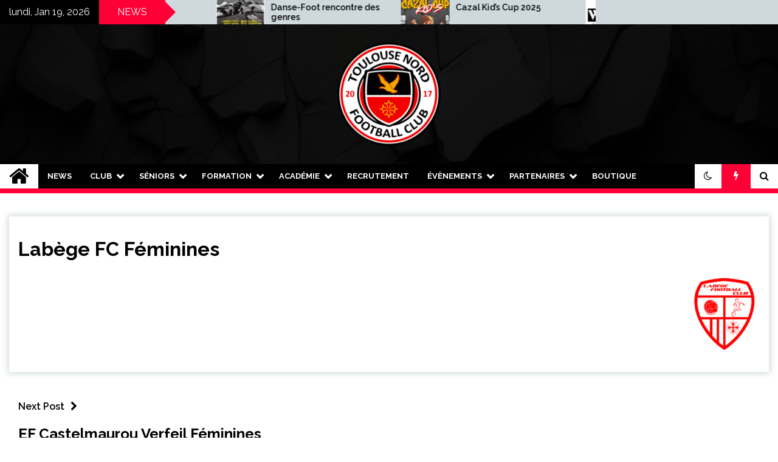

--- FILE ---
content_type: text/html; charset=UTF-8
request_url: https://www.toulousenordfc.com/index.php/team/labege-fc-feminines/
body_size: 14641
content:
<!doctype html>
<html lang="fr-FR">
<head>
	<meta charset="UTF-8">
	<meta name="viewport" content="width=device-width, initial-scale=1">
	<link rel="profile" href="https://gmpg.org/xfn/11">

	<title>Labège FC Féminines &#8211; Toulouse Nord FC</title>
        <style type="text/css">
                    .twp-site-branding .twp-logo,
            .twp-site-branding.twp-overlay .twp-logo,
            .twp-site-branding .twp-logo a,
            .twp-site-branding .twp-logo a:visited
            .twp-site-branding.twp-overlay .twp-logo a,
            .twp-site-branding.twp-overlay .twp-logo a:visited{
                color: #ffffff;
            }
                </style>
<meta name='robots' content='max-image-preview:large' />
<link rel='dns-prefetch' href='//fonts.googleapis.com' />
<link rel='dns-prefetch' href='//s.w.org' />
<link rel="alternate" type="application/rss+xml" title="Toulouse Nord FC &raquo; Flux" href="https://www.toulousenordfc.com/index.php/feed/" />
<link rel="alternate" type="application/rss+xml" title="Toulouse Nord FC &raquo; Flux des commentaires" href="https://www.toulousenordfc.com/index.php/comments/feed/" />
		<script type="text/javascript">
			window._wpemojiSettings = {"baseUrl":"https:\/\/s.w.org\/images\/core\/emoji\/13.0.1\/72x72\/","ext":".png","svgUrl":"https:\/\/s.w.org\/images\/core\/emoji\/13.0.1\/svg\/","svgExt":".svg","source":{"wpemoji":"https:\/\/www.toulousenordfc.com\/wp-includes\/js\/wp-emoji.js?ver=5.7.14","twemoji":"https:\/\/www.toulousenordfc.com\/wp-includes\/js\/twemoji.js?ver=5.7.14"}};
			/**
 * @output wp-includes/js/wp-emoji-loader.js
 */

( function( window, document, settings ) {
	var src, ready, ii, tests;

	// Create a canvas element for testing native browser support of emoji.
	var canvas = document.createElement( 'canvas' );
	var context = canvas.getContext && canvas.getContext( '2d' );

	/**
	 * Checks if two sets of Emoji characters render the same visually.
	 *
	 * @since 4.9.0
	 *
	 * @private
	 *
	 * @param {number[]} set1 Set of Emoji character codes.
	 * @param {number[]} set2 Set of Emoji character codes.
	 *
	 * @return {boolean} True if the two sets render the same.
	 */
	function emojiSetsRenderIdentically( set1, set2 ) {
		var stringFromCharCode = String.fromCharCode;

		// Cleanup from previous test.
		context.clearRect( 0, 0, canvas.width, canvas.height );
		context.fillText( stringFromCharCode.apply( this, set1 ), 0, 0 );
		var rendered1 = canvas.toDataURL();

		// Cleanup from previous test.
		context.clearRect( 0, 0, canvas.width, canvas.height );
		context.fillText( stringFromCharCode.apply( this, set2 ), 0, 0 );
		var rendered2 = canvas.toDataURL();

		return rendered1 === rendered2;
	}

	/**
	 * Detects if the browser supports rendering emoji or flag emoji.
	 *
	 * Flag emoji are a single glyph made of two characters, so some browsers
	 * (notably, Firefox OS X) don't support them.
	 *
	 * @since 4.2.0
	 *
	 * @private
	 *
	 * @param {string} type Whether to test for support of "flag" or "emoji".
	 *
	 * @return {boolean} True if the browser can render emoji, false if it cannot.
	 */
	function browserSupportsEmoji( type ) {
		var isIdentical;

		if ( ! context || ! context.fillText ) {
			return false;
		}

		/*
		 * Chrome on OS X added native emoji rendering in M41. Unfortunately,
		 * it doesn't work when the font is bolder than 500 weight. So, we
		 * check for bold rendering support to avoid invisible emoji in Chrome.
		 */
		context.textBaseline = 'top';
		context.font = '600 32px Arial';

		switch ( type ) {
			case 'flag':
				/*
				 * Test for Transgender flag compatibility. This flag is shortlisted for the Emoji 13 spec,
				 * but has landed in Twemoji early, so we can add support for it, too.
				 *
				 * To test for support, we try to render it, and compare the rendering to how it would look if
				 * the browser doesn't render it correctly (white flag emoji + transgender symbol).
				 */
				isIdentical = emojiSetsRenderIdentically(
					[ 0x1F3F3, 0xFE0F, 0x200D, 0x26A7, 0xFE0F ],
					[ 0x1F3F3, 0xFE0F, 0x200B, 0x26A7, 0xFE0F ]
				);

				if ( isIdentical ) {
					return false;
				}

				/*
				 * Test for UN flag compatibility. This is the least supported of the letter locale flags,
				 * so gives us an easy test for full support.
				 *
				 * To test for support, we try to render it, and compare the rendering to how it would look if
				 * the browser doesn't render it correctly ([U] + [N]).
				 */
				isIdentical = emojiSetsRenderIdentically(
					[ 0xD83C, 0xDDFA, 0xD83C, 0xDDF3 ],
					[ 0xD83C, 0xDDFA, 0x200B, 0xD83C, 0xDDF3 ]
				);

				if ( isIdentical ) {
					return false;
				}

				/*
				 * Test for English flag compatibility. England is a country in the United Kingdom, it
				 * does not have a two letter locale code but rather an five letter sub-division code.
				 *
				 * To test for support, we try to render it, and compare the rendering to how it would look if
				 * the browser doesn't render it correctly (black flag emoji + [G] + [B] + [E] + [N] + [G]).
				 */
				isIdentical = emojiSetsRenderIdentically(
					[ 0xD83C, 0xDFF4, 0xDB40, 0xDC67, 0xDB40, 0xDC62, 0xDB40, 0xDC65, 0xDB40, 0xDC6E, 0xDB40, 0xDC67, 0xDB40, 0xDC7F ],
					[ 0xD83C, 0xDFF4, 0x200B, 0xDB40, 0xDC67, 0x200B, 0xDB40, 0xDC62, 0x200B, 0xDB40, 0xDC65, 0x200B, 0xDB40, 0xDC6E, 0x200B, 0xDB40, 0xDC67, 0x200B, 0xDB40, 0xDC7F ]
				);

				return ! isIdentical;
			case 'emoji':
				/*
				 * So easy, even a baby could do it!
				 *
				 *  To test for Emoji 13 support, try to render a new emoji: Man Feeding Baby.
				 *
				 * The Man Feeding Baby emoji is a ZWJ sequence combining 👨 Man, a Zero Width Joiner and 🍼 Baby Bottle.
				 *
				 * 0xD83D, 0xDC68 == Man emoji.
				 * 0x200D == Zero-Width Joiner (ZWJ) that links the two code points for the new emoji or
				 * 0x200B == Zero-Width Space (ZWS) that is rendered for clients not supporting the new emoji.
				 * 0xD83C, 0xDF7C == Baby Bottle.
				 *
				 * When updating this test for future Emoji releases, ensure that individual emoji that make up the
				 * sequence come from older emoji standards.
				 */
				isIdentical = emojiSetsRenderIdentically(
					[0xD83D, 0xDC68, 0x200D, 0xD83C, 0xDF7C],
					[0xD83D, 0xDC68, 0x200B, 0xD83C, 0xDF7C]
				);

				return ! isIdentical;
		}

		return false;
	}

	/**
	 * Adds a script to the head of the document.
	 *
	 * @ignore
	 *
	 * @since 4.2.0
	 *
	 * @param {Object} src The url where the script is located.
	 * @return {void}
	 */
	function addScript( src ) {
		var script = document.createElement( 'script' );

		script.src = src;
		script.defer = script.type = 'text/javascript';
		document.getElementsByTagName( 'head' )[0].appendChild( script );
	}

	tests = Array( 'flag', 'emoji' );

	settings.supports = {
		everything: true,
		everythingExceptFlag: true
	};

	/*
	 * Tests the browser support for flag emojis and other emojis, and adjusts the
	 * support settings accordingly.
	 */
	for( ii = 0; ii < tests.length; ii++ ) {
		settings.supports[ tests[ ii ] ] = browserSupportsEmoji( tests[ ii ] );

		settings.supports.everything = settings.supports.everything && settings.supports[ tests[ ii ] ];

		if ( 'flag' !== tests[ ii ] ) {
			settings.supports.everythingExceptFlag = settings.supports.everythingExceptFlag && settings.supports[ tests[ ii ] ];
		}
	}

	settings.supports.everythingExceptFlag = settings.supports.everythingExceptFlag && ! settings.supports.flag;

	// Sets DOMReady to false and assigns a ready function to settings.
	settings.DOMReady = false;
	settings.readyCallback = function() {
		settings.DOMReady = true;
	};

	// When the browser can not render everything we need to load a polyfill.
	if ( ! settings.supports.everything ) {
		ready = function() {
			settings.readyCallback();
		};

		/*
		 * Cross-browser version of adding a dom ready event.
		 */
		if ( document.addEventListener ) {
			document.addEventListener( 'DOMContentLoaded', ready, false );
			window.addEventListener( 'load', ready, false );
		} else {
			window.attachEvent( 'onload', ready );
			document.attachEvent( 'onreadystatechange', function() {
				if ( 'complete' === document.readyState ) {
					settings.readyCallback();
				}
			} );
		}

		src = settings.source || {};

		if ( src.concatemoji ) {
			addScript( src.concatemoji );
		} else if ( src.wpemoji && src.twemoji ) {
			addScript( src.twemoji );
			addScript( src.wpemoji );
		}
	}

} )( window, document, window._wpemojiSettings );
		</script>
		<style type="text/css">
img.wp-smiley,
img.emoji {
	display: inline !important;
	border: none !important;
	box-shadow: none !important;
	height: 1em !important;
	width: 1em !important;
	margin: 0 .07em !important;
	vertical-align: -0.1em !important;
	background: none !important;
	padding: 0 !important;
}
</style>
	<link rel='stylesheet' id='sb_instagram_styles-css'  href='https://www.toulousenordfc.com/wp-content/plugins/instagram-feed/css/sbi-styles.min.css?ver=2.5.4' type='text/css' media='all' />
<link rel='stylesheet' id='tp_twitter_plugin_css-css'  href='https://www.toulousenordfc.com/wp-content/plugins/recent-tweets-widget/tp_twitter_plugin.css?ver=1.0' type='text/css' media='screen' />
<link rel='stylesheet' id='dashicons-css'  href='https://www.toulousenordfc.com/wp-includes/css/dashicons.css?ver=5.7.14' type='text/css' media='all' />
<link rel='stylesheet' id='sportspress-general-css'  href='//www.toulousenordfc.com/wp-content/plugins/sportspress-pro/includes/sportspress/assets/css/sportspress.css?ver=2.4.2' type='text/css' media='all' />
<link rel='stylesheet' id='sportspress-icons-css'  href='//www.toulousenordfc.com/wp-content/plugins/sportspress-pro/includes/sportspress/assets/css/icons.css?ver=2.2' type='text/css' media='all' />
<link rel='stylesheet' id='sportspress-league-menu-css'  href='//www.toulousenordfc.com/wp-content/plugins/sportspress-pro/includes/sportspress-league-menu/css/sportspress-league-menu.css?ver=2.1.2' type='text/css' media='all' />
<link rel='stylesheet' id='sportspress-event-statistics-css'  href='//www.toulousenordfc.com/wp-content/plugins/sportspress-pro/includes/sportspress-match-stats/css/sportspress-match-stats.css?ver=2.2' type='text/css' media='all' />
<link rel='stylesheet' id='sportspress-scoreboard-css'  href='//www.toulousenordfc.com/wp-content/plugins/sportspress-pro/includes/sportspress-scoreboard/css/sportspress-scoreboard.css?ver=2.2.4' type='text/css' media='all' />
<link rel='stylesheet' id='sportspress-scoreboard-ltr-css'  href='//www.toulousenordfc.com/wp-content/plugins/sportspress-pro/includes/sportspress-scoreboard/css/sportspress-scoreboard-ltr.css?ver=2.2.4' type='text/css' media='all' />
<link rel='stylesheet' id='sportspress-sponsors-css'  href='//www.toulousenordfc.com/wp-content/plugins/sportspress-pro/includes/sportspress-sponsors/css/sportspress-sponsors.css?ver=2.3' type='text/css' media='all' />
<link rel='stylesheet' id='sportspress-timelines-css'  href='//www.toulousenordfc.com/wp-content/plugins/sportspress-pro/includes/sportspress-timelines/css/sportspress-timelines.css?ver=2.2' type='text/css' media='all' />
<link rel='stylesheet' id='sportspress-tournaments-css'  href='//www.toulousenordfc.com/wp-content/plugins/sportspress-pro/includes/sportspress-tournaments/css/sportspress-tournaments.css?ver=2.3' type='text/css' media='all' />
<link rel='stylesheet' id='sportspress-tournaments-ltr-css'  href='//www.toulousenordfc.com/wp-content/plugins/sportspress-pro/includes/sportspress-tournaments/css/sportspress-tournaments-ltr.css?ver=2.3' type='text/css' media='all' />
<link rel='stylesheet' id='jquery-bracket-css'  href='//www.toulousenordfc.com/wp-content/plugins/sportspress-pro/includes/sportspress-tournaments/css/jquery.bracket.min.css?ver=0.11.0' type='text/css' media='all' />
<link rel='stylesheet' id='sportspress-twitter-css'  href='//www.toulousenordfc.com/wp-content/plugins/sportspress-pro/includes/sportspress-twitter/css/sportspress-twitter.css?ver=2.1.2' type='text/css' media='all' />
<link rel='stylesheet' id='sportspress-user-scores-css'  href='//www.toulousenordfc.com/wp-content/plugins/sportspress-pro/includes/sportspress-user-scores/css/sportspress-user-scores.css?ver=2.3' type='text/css' media='all' />
<link rel='stylesheet' id='sportspress-roboto-css'  href='//fonts.googleapis.com/css?family=Roboto%3A400%2C500&#038;subset=cyrillic%2Ccyrillic-ext%2Cgreek%2Cgreek-ext%2Clatin-ext%2Cvietnamese&#038;ver=2.3' type='text/css' media='all' />
<link rel='stylesheet' id='sportspress-style-css'  href='//www.toulousenordfc.com/wp-content/plugins/sportspress-pro/includes/sportspress/assets/css/sportspress-style.css?ver=2.3' type='text/css' media='all' />
<link rel='stylesheet' id='sportspress-style-ltr-css'  href='//www.toulousenordfc.com/wp-content/plugins/sportspress-pro/includes/sportspress/assets/css/sportspress-style-ltr.css?ver=2.3' type='text/css' media='all' />
<link rel='stylesheet' id='seek-google-fonts-css'  href='https://fonts.googleapis.com/css?family=Raleway:400,400i,600,600i,700' type='text/css' media='all' />
<link rel='stylesheet' id='font-awesome-css'  href='https://www.toulousenordfc.com/wp-content/themes/seek/assets/libraries/font-awesome/css/font-awesome.min.css?ver=5.7.14' type='text/css' media='all' />
<link rel='stylesheet' id='slick-css'  href='https://www.toulousenordfc.com/wp-content/themes/seek/assets/libraries/slick/css/slick.css?ver=5.7.14' type='text/css' media='all' />
<link rel='stylesheet' id='magnific-css'  href='https://www.toulousenordfc.com/wp-content/themes/seek/assets/libraries/magnific/css/magnific-popup.css?ver=5.7.14' type='text/css' media='all' />
<link rel='stylesheet' id='seek-style-css'  href='https://www.toulousenordfc.com/wp-content/themes/seek/style.css?ver=5.7.14' type='text/css' media='all' />
<link rel='stylesheet' id='slb_core-css'  href='https://www.toulousenordfc.com/wp-content/plugins/simple-lightbox/client/css/app.css?ver=2.8.1' type='text/css' media='all' />
<style type="text/css"> /* SportsPress Frontend CSS */ .sp-event-calendar tbody td a,.sp-event-calendar tbody td a:hover{background: none;}.sp-data-table th,.sp-calendar th,.sp-data-table tfoot,.sp-calendar tfoot,.sp-button,.sp-heading{background:#d60000 !important}.sp-calendar tbody a{color:#d60000 !important}.sp-data-table tbody,.sp-calendar tbody{background: #ffffff !important}.sp-data-table tbody,.sp-calendar tbody{color: #000000 !important}.sp-data-table th,.sp-data-table th a,.sp-data-table tfoot,.sp-data-table tfoot a,.sp-calendar th,.sp-calendar th a,.sp-calendar tfoot,.sp-calendar tfoot a,.sp-button,.sp-heading{color: #ffffff !important}.sp-data-table tbody a,.sp-data-table tbody a:hover,.sp-calendar tbody a:focus{color: #d60000 !important}.sp-highlight,.sp-calendar td#today{background: #ffffff !important}.sp-statistic-bar{background:#d60000}.sp-statistic-bar-fill{background:#d60000}.sp-template-scoreboard .sp-scoreboard-nav{color:#ffffff !important}.sp-template-scoreboard .sp-scoreboard-nav{background-color:#d60000 !important}.sp-tournament-bracket .sp-event{border-color:#ffffff !important}.sp-tournament-bracket .sp-team .sp-team-name:before{border-left-color:#ffffff !important}.sp-tournament-bracket .sp-event .sp-event-main, .sp-tournament-bracket .sp-team .sp-team-name{color:#000000 !important}.sp-tournament-bracket .sp-team .sp-team-name.sp-heading{color:#ffffff !important}.sp-data-table th,.sp-template-countdown .sp-event-venue,.sp-template-countdown .sp-event-league,.sp-template-gallery .gallery-caption{background:#d60000 !important}.sp-data-table th,.sp-template-countdown .sp-event-venue,.sp-template-countdown .sp-event-league,.sp-template-gallery .gallery-caption{border-color:#bc0000 !important}.sp-table-caption,.sp-data-table,.sp-data-table tfoot,.sp-template .sp-view-all-link,.sp-template-gallery .sp-gallery-group-name,.sp-template-gallery .sp-gallery-wrapper,.sp-template-countdown .sp-event-name,.sp-countdown time,.sp-template-details dl,.sp-event-statistics .sp-statistic-bar,.sp-tournament-bracket .sp-team-name,.sp-profile-selector{background:#ffffff !important}.sp-table-caption,.sp-data-table,.sp-data-table td,.sp-template .sp-view-all-link,.sp-template-gallery .sp-gallery-group-name,.sp-template-gallery .sp-gallery-wrapper,.sp-template-countdown .sp-event-name,.sp-countdown time,.sp-countdown span,.sp-template-details dl,.sp-event-statistics .sp-statistic-bar,.sp-tournament-bracket thead th,.sp-tournament-bracket .sp-team-name,.sp-tournament-bracket .sp-event,.sp-profile-selector{border-color:#e5e5e5 !important}.sp-tournament-bracket .sp-team .sp-team-name:before{border-left-color:#e5e5e5 !important;border-right-color:#e5e5e5 !important}.sp-data-table .sp-highlight,.sp-data-table .highlighted td,.sp-template-scoreboard td:hover{background:#f9f9f9 !important}.sp-template *,.sp-data-table *,.sp-table-caption,.sp-data-table tfoot a:hover,.sp-template .sp-view-all-link a:hover,.sp-template-gallery .sp-gallery-group-name,.sp-template-details dd,.sp-template-event-logos .sp-team-result,.sp-template-event-blocks .sp-event-results,.sp-template-scoreboard a,.sp-template-scoreboard a:hover,.sp-tournament-bracket,.sp-tournament-bracket .sp-event .sp-event-title:hover,.sp-tournament-bracket .sp-event .sp-event-title:hover *{color:#000000 !important}.sp-template .sp-view-all-link a,.sp-countdown span small,.sp-template-event-calendar tfoot a,.sp-template-event-blocks .sp-event-date,.sp-template-details dt,.sp-template-scoreboard .sp-scoreboard-date,.sp-tournament-bracket th,.sp-tournament-bracket .sp-event .sp-event-title,.sp-template-scoreboard .sp-scoreboard-date,.sp-tournament-bracket .sp-event .sp-event-title *{color:rgba(0,0,0,0.5) !important}.sp-data-table th,.sp-template-countdown .sp-event-venue,.sp-template-countdown .sp-event-league,.sp-template-gallery .gallery-item a,.sp-template-gallery .gallery-caption,.sp-template-scoreboard .sp-scoreboard-nav,.sp-tournament-bracket .sp-team-name:hover,.sp-tournament-bracket thead th,.sp-tournament-bracket .sp-heading{color:#ffffff !important}.sp-template a,.sp-data-table a,.sp-tab-menu-item-active a, .sp-tab-menu-item-active a:hover,.sp-template .sp-message{color:#d60000 !important}.sp-template-gallery .gallery-caption strong,.sp-tournament-bracket .sp-team-name:hover,.sp-template-scoreboard .sp-scoreboard-nav,.sp-tournament-bracket .sp-heading{background:#d60000 !important}.sp-tournament-bracket .sp-team-name:hover,.sp-tournament-bracket .sp-heading,.sp-tab-menu-item-active a, .sp-tab-menu-item-active a:hover,.sp-template .sp-message{border-color:#d60000 !important}</style><script type='text/javascript' src='https://www.toulousenordfc.com/wp-includes/js/jquery/jquery.js?ver=3.5.1' id='jquery-core-js'></script>
<script type='text/javascript' src='https://www.toulousenordfc.com/wp-includes/js/jquery/jquery-migrate.js?ver=3.3.2' id='jquery-migrate-js'></script>
<script type='text/javascript' src='https://www.toulousenordfc.com/wp-content/plugins/sportspress-pro/includes/sportspress-tournaments/js/jquery.bracket.min.js?ver=0.11.0' id='jquery-bracket-js'></script>
<link rel="https://api.w.org/" href="https://www.toulousenordfc.com/index.php/wp-json/" /><link rel="EditURI" type="application/rsd+xml" title="RSD" href="https://www.toulousenordfc.com/xmlrpc.php?rsd" />
<link rel="wlwmanifest" type="application/wlwmanifest+xml" href="https://www.toulousenordfc.com/wp-includes/wlwmanifest.xml" /> 
<meta name="generator" content="WordPress 5.7.14" />
<meta name="generator" content="SportsPress 2.4.2" />
<meta name="generator" content="SportsPress Pro 2.4.2" />
<link rel="canonical" href="https://www.toulousenordfc.com/index.php/team/labege-fc-feminines/" />
<link rel='shortlink' href='https://www.toulousenordfc.com/?p=1594' />
<link rel="alternate" type="application/json+oembed" href="https://www.toulousenordfc.com/index.php/wp-json/oembed/1.0/embed?url=https%3A%2F%2Fwww.toulousenordfc.com%2Findex.php%2Fteam%2Flabege-fc-feminines%2F" />
<link rel="alternate" type="text/xml+oembed" href="https://www.toulousenordfc.com/index.php/wp-json/oembed/1.0/embed?url=https%3A%2F%2Fwww.toulousenordfc.com%2Findex.php%2Fteam%2Flabege-fc-feminines%2F&#038;format=xml" />
		<div id="fb-root"></div>
		<script>(function(d, s, id) {
		  var js, fjs = d.getElementsByTagName(s)[0];
		  if (d.getElementById(id)) return;
		  js = d.createElement(s); js.id = id;
		  js.src = "//connect.facebook.net/en_US/sdk.js#xfbml=1&version=v2.8&appId=818713328266556";
		  fjs.parentNode.insertBefore(js, fjs);
		}(document, 'script', 'facebook-jssdk'));</script>
				<style type="text/css">
					.site-title,
			.site-description {
				position: absolute;
				clip: rect(1px, 1px, 1px, 1px);
			}
				</style>
		<link rel="icon" href="https://www.toulousenordfc.com/wp-content/uploads/2017/06/cropped-Logo_TNFC-32x32.png" sizes="32x32" />
<link rel="icon" href="https://www.toulousenordfc.com/wp-content/uploads/2017/06/cropped-Logo_TNFC-192x192.png" sizes="192x192" />
<link rel="apple-touch-icon" href="https://www.toulousenordfc.com/wp-content/uploads/2017/06/cropped-Logo_TNFC-180x180.png" />
<meta name="msapplication-TileImage" content="https://www.toulousenordfc.com/wp-content/uploads/2017/06/cropped-Logo_TNFC-270x270.png" />
</head>

<body class="sp_team-template-default single single-sp_team postid-1594 wp-custom-logo sportspress sportspress-page sp-show-image no-sidebar sticky-header right-sidebar boxed-layout">
		<div class="twp-preloader" id="preloader">
		<div class="twp-clock" id="status">
					<div class="twp-clock-arrow"></div>
		</div>
	</div>
<div id="page" class="site">
	<a class="skip-link screen-reader-text" href="#content">Skip to content</a>
	<header id="masthead" class="site-header">
							<div class="twp-topbar clearfix">
				<div class="twp-topbar-content-left twp-float-left clearfix">
											<div class="twp-current-date twp-float-left">
							lundi, Jan 19, 2026						</div>
																													<div class="twp-title twp-title-with-arrow twp-title-primary twp-float-left">
								NEWS							</div>
																		<div class="twp-breaking-news-section">
															<div class="twp-ticket-pin-slider clearfix"  data-slick='{"rtl": false}'>
																		<div class="twp-ticket-pin">
										<div class="twp-image-section">
																						<a href="https://www.toulousenordfc.com/index.php/2025/12/01/danse-foot-rencontre-des-genres/" class="data-bg d-block" data-background="https://www.toulousenordfc.com/wp-content/uploads/2025/12/Expo_EDL_1-150x150.jpg"></a>
										</div>
										<div class="twp-articles-title">
											<a href="https://www.toulousenordfc.com/index.php/2025/12/01/danse-foot-rencontre-des-genres/">Danse-Foot rencontre des genres</a>
										</div>
									</div><!--/twp-ticket-pin-->
																		<div class="twp-ticket-pin">
										<div class="twp-image-section">
																						<a href="https://www.toulousenordfc.com/index.php/2025/10/11/cazal-kids-cup-2025/" class="data-bg d-block" data-background="https://www.toulousenordfc.com/wp-content/uploads/2025/10/Affiche_recoupee-150x150.png"></a>
										</div>
										<div class="twp-articles-title">
											<a href="https://www.toulousenordfc.com/index.php/2025/10/11/cazal-kids-cup-2025/">Cazal Kid&rsquo;s Cup 2025</a>
										</div>
									</div><!--/twp-ticket-pin-->
																		<div class="twp-ticket-pin">
										<div class="twp-image-section">
																						<a href="https://www.toulousenordfc.com/index.php/2025/09/27/witaxi-nouveau-partenaire-du-club/" class="data-bg d-block" data-background="https://www.toulousenordfc.com/wp-content/uploads/2025/09/SPONSOR-WITAXI-150x150.png"></a>
										</div>
										<div class="twp-articles-title">
											<a href="https://www.toulousenordfc.com/index.php/2025/09/27/witaxi-nouveau-partenaire-du-club/">WITAXI nouveau partenaire du club</a>
										</div>
									</div><!--/twp-ticket-pin-->
																		<div class="twp-ticket-pin">
										<div class="twp-image-section">
																						<a href="https://www.toulousenordfc.com/index.php/2024/10/08/resultats-s40/" class="data-bg d-block" data-background="https://www.toulousenordfc.com/wp-content/uploads/2020/09/LES-MATCHS-DU-WEEK-END-2-150x150.png"></a>
										</div>
										<div class="twp-articles-title">
											<a href="https://www.toulousenordfc.com/index.php/2024/10/08/resultats-s40/">RÉSULTATS S40</a>
										</div>
									</div><!--/twp-ticket-pin-->
																		<div class="twp-ticket-pin">
										<div class="twp-image-section">
																						<a href="https://www.toulousenordfc.com/index.php/2024/10/03/resultats-s39/" class="data-bg d-block" data-background="https://www.toulousenordfc.com/wp-content/uploads/2020/09/LES-MATCHS-DU-WEEK-END-2-150x150.png"></a>
										</div>
										<div class="twp-articles-title">
											<a href="https://www.toulousenordfc.com/index.php/2024/10/03/resultats-s39/">RÉSULTATS S39</a>
										</div>
									</div><!--/twp-ticket-pin-->
																		<div class="twp-ticket-pin">
										<div class="twp-image-section">
																						<a href="https://www.toulousenordfc.com/index.php/2024/09/24/resultats-semaine-38/" class="data-bg d-block" data-background="https://www.toulousenordfc.com/wp-content/uploads/2020/09/LES-MATCHS-DU-WEEK-END-2-150x150.png"></a>
										</div>
										<div class="twp-articles-title">
											<a href="https://www.toulousenordfc.com/index.php/2024/09/24/resultats-semaine-38/">RÉSULTATS S38</a>
										</div>
									</div><!--/twp-ticket-pin-->
																		<div class="twp-ticket-pin">
										<div class="twp-image-section">
																						<a href="https://www.toulousenordfc.com/index.php/2024/09/23/coupe-conseil-departemental-seniors/" class="data-bg d-block" data-background="https://www.toulousenordfc.com/wp-content/uploads/2024/09/CCD-SÉNIORS-150x150.png"></a>
										</div>
										<div class="twp-articles-title">
											<a href="https://www.toulousenordfc.com/index.php/2024/09/23/coupe-conseil-departemental-seniors/">COUPE CONSEIL DÉPARTEMENTAL SÉNIORS</a>
										</div>
									</div><!--/twp-ticket-pin-->
																		<div class="twp-ticket-pin">
										<div class="twp-image-section">
																						<a href="https://www.toulousenordfc.com/index.php/2024/09/17/resultats-s-37/" class="data-bg d-block" data-background="https://www.toulousenordfc.com/wp-content/uploads/2020/09/LES-MATCHS-DU-WEEK-END-2-150x150.png"></a>
										</div>
										<div class="twp-articles-title">
											<a href="https://www.toulousenordfc.com/index.php/2024/09/17/resultats-s-37/">RÉSULTATS S37</a>
										</div>
									</div><!--/twp-ticket-pin-->
																		<div class="twp-ticket-pin">
										<div class="twp-image-section">
																						<a href="https://www.toulousenordfc.com/index.php/2024/08/10/1er-tour-coupe-occitanie-senior/" class="data-bg d-block" data-background="https://www.toulousenordfc.com/wp-content/uploads/2024/08/COUPE-OCCITANIE-150x150.png"></a>
										</div>
										<div class="twp-articles-title">
											<a href="https://www.toulousenordfc.com/index.php/2024/08/10/1er-tour-coupe-occitanie-senior/">COUPE OCCITANIE SÉNIORS</a>
										</div>
									</div><!--/twp-ticket-pin-->
																		<div class="twp-ticket-pin">
										<div class="twp-image-section">
																						<a href="https://www.toulousenordfc.com/index.php/2024/08/09/poule-seniors-d3/" class="data-bg d-block" data-background="https://www.toulousenordfc.com/wp-content/uploads/2024/08/AFFICHE-SÉNIOR-D3-150x150.png"></a>
										</div>
										<div class="twp-articles-title">
											<a href="https://www.toulousenordfc.com/index.php/2024/08/09/poule-seniors-d3/">POULE SÉNIORS D3</a>
										</div>
									</div><!--/twp-ticket-pin-->
																		<div class="twp-ticket-pin">
										<div class="twp-image-section">
																						<a href="https://www.toulousenordfc.com/index.php/2024/07/22/teaser-cazal-kids-cup/" class="data-bg d-block" data-background="https://www.toulousenordfc.com/wp-content/uploads/2024/07/PHOTO-2024-07-25-21-37-37-150x150.jpg"></a>
										</div>
										<div class="twp-articles-title">
											<a href="https://www.toulousenordfc.com/index.php/2024/07/22/teaser-cazal-kids-cup/">CAZAL CUP</a>
										</div>
									</div><!--/twp-ticket-pin-->
																		<div class="twp-ticket-pin">
										<div class="twp-image-section">
																						<a href="https://www.toulousenordfc.com/index.php/2024/07/19/cazal-kids-cup/" class="data-bg d-block" data-background="https://www.toulousenordfc.com/wp-content/uploads/2024/07/PHOTO-2024-07-09-16-56-201-150x150.jpg"></a>
										</div>
										<div class="twp-articles-title">
											<a href="https://www.toulousenordfc.com/index.php/2024/07/19/cazal-kids-cup/">CAZAL KID&rsquo;S CUP</a>
										</div>
									</div><!--/twp-ticket-pin-->
																	</div><!--/twp-ticket-pin-slider-->
													</div><!--/twp-breaking-news-section-->
									</div><!--/twp-topbar-content-left-->
											
							</div><!--/twp-topbar-->
						<div class="twp-site-branding data-bg twp-overlay twp-overlay-bg-black" data-background="https://www.toulousenordfc.com/wp-content/uploads/2024/07/cropped-assets-cached.jpg">
			<div class="container">
				<div class="twp-wrapper">
					<div class="twp-logo">
						<div class="twp-image-wrapper"><a href="https://www.toulousenordfc.com/" class="custom-logo-link" rel="home"><img width="170" height="170" src="https://www.toulousenordfc.com/wp-content/uploads/2017/06/[base64].png" class="custom-logo" alt="Toulouse Nord FC" /></a></div>
															<p class="site-title"><a href="https://www.toulousenordfc.com/" rel="home">Toulouse Nord FC</a></p>
																				<p class="site-description"> </p>
											</div>
					
				</div>
			</div>
			
		</div><!-- .site-branding -->

		<nav id="site-navigation" class="twp-navigation">
			<div class="twp-nav-menu-section">
				<div class="container">
					<div class="twp-row twp-wrapper">
						<div class="twp-menu-section desktop twp-d-flex">
							<div class="twp-nav-menu"><ul id="primary-menu" class="twp-nav-menu"><li class="brand-home"><a title="Home" href="https://www.toulousenordfc.com"><span class='fa fa-home'></span></a></li><li id="menu-item-62" class="menu-item menu-item-type-post_type menu-item-object-page menu-item-62"><a href="https://www.toulousenordfc.com/index.php/blog/">NEWS</a></li>
<li id="menu-item-722" class="menu-item menu-item-type-custom menu-item-object-custom menu-item-has-children menu-item-722"><a href="#">CLUB</a>
<ul class="sub-menu">
	<li id="menu-item-86" class="menu-item menu-item-type-post_type menu-item-object-page menu-item-86"><a href="https://www.toulousenordfc.com/index.php/histoire/">HISTOIRE</a></li>
	<li id="menu-item-2057" class="menu-item menu-item-type-custom menu-item-object-custom menu-item-has-children menu-item-2057"><a href="#">ORGANIGRAMMES</a>
	<ul class="sub-menu">
		<li id="menu-item-2067" class="menu-item menu-item-type-post_type menu-item-object-page menu-item-2067"><a href="https://www.toulousenordfc.com/index.php/administratif/">Administratif</a></li>
		<li id="menu-item-2068" class="menu-item menu-item-type-post_type menu-item-object-page menu-item-2068"><a href="https://www.toulousenordfc.com/index.php/sportif/">Sportif</a></li>
	</ul>
</li>
	<li id="menu-item-5545" class="menu-item menu-item-type-post_type menu-item-object-page menu-item-5545"><a href="https://www.toulousenordfc.com/index.php/reglement-interieur-tnfc/">RÈGLEMENT INTÉRIEUR</a></li>
	<li id="menu-item-1785" class="menu-item menu-item-type-post_type menu-item-object-page menu-item-1785"><a href="https://www.toulousenordfc.com/index.php/horaires-entrainements/">PLANNING DES ÉQUIPES</a></li>
	<li id="menu-item-88" class="menu-item menu-item-type-post_type menu-item-object-page menu-item-88"><a href="https://www.toulousenordfc.com/index.php/infrastructures/">STADE</a></li>
	<li id="menu-item-2107" class="menu-item menu-item-type-post_type menu-item-object-page menu-item-2107"><a href="https://www.toulousenordfc.com/index.php/contact-2/">CONTACT</a></li>
</ul>
</li>
<li id="menu-item-1812" class="menu-item menu-item-type-custom menu-item-object-custom menu-item-has-children menu-item-1812"><a href="#">SÉNIORS</a>
<ul class="sub-menu">
	<li id="menu-item-1796" class="menu-item menu-item-type-post_type menu-item-object-page menu-item-1796"><a href="https://www.toulousenordfc.com/index.php/effectif-d3/">Effectif &#038; Staff</a></li>
	<li id="menu-item-5451" class="menu-item menu-item-type-custom menu-item-object-custom menu-item-5451"><a href="https://haute-garonne.fff.fr/competitions?tab=ranking&#038;id=422824&#038;phase=1&#038;poule=2&#038;type=ch">Classement</a></li>
	<li id="menu-item-5452" class="menu-item menu-item-type-custom menu-item-object-custom menu-item-5452"><a href="https://haute-garonne.fff.fr/recherche-clubs?subtab=calendar&#038;tab=resultats&#038;scl=162621&#038;beginWeek=2024-09-16&#038;endWeek=2024-09-22&#038;competition=422824&#038;stage=1&#038;group=2&#038;label=Senior%20D%C3%A9partemental%203%20-%2011teamsports%20POULE%20B">Calendrier &#038; Résultats</a></li>
	<li id="menu-item-5417" class="menu-item menu-item-type-custom menu-item-object-custom menu-item-has-children menu-item-5417"><a href="#">U19</a>
	<ul class="sub-menu">
		<li id="menu-item-5474" class="menu-item menu-item-type-post_type menu-item-object-page menu-item-5474"><a href="https://www.toulousenordfc.com/index.php/effectif-staff-u17/">EFFECTIF &#038; STAFF</a></li>
		<li id="menu-item-5468" class="menu-item menu-item-type-custom menu-item-object-custom menu-item-5468"><a href="https://haute-garonne.fff.fr/recherche-clubs?subtab=ranking&#038;tab=resultats&#038;scl=162621&#038;competition=422827&#038;stage=1&#038;group=4&#038;label=U18%20Niveau%20A">Classement</a></li>
		<li id="menu-item-5469" class="menu-item menu-item-type-custom menu-item-object-custom menu-item-5469"><a href="https://haute-garonne.fff.fr/recherche-clubs?scl=162621&#038;tab=resultats&#038;subtab=calendar&#038;competition=422827&#038;stage=1&#038;group=4&#038;label=U18%20Niveau%20A">Calendrier &#038; Résultats</a></li>
	</ul>
</li>
	<li id="menu-item-5634" class="menu-item menu-item-type-custom menu-item-object-custom menu-item-has-children menu-item-5634"><a href="#">U18</a>
	<ul class="sub-menu">
		<li id="menu-item-5695" class="menu-item menu-item-type-post_type menu-item-object-page menu-item-5695"><a href="https://www.toulousenordfc.com/index.php/effectif-staff-u17-2/">EFFECTIF &#038; STAFF U18</a></li>
		<li id="menu-item-5909" class="menu-item menu-item-type-custom menu-item-object-custom menu-item-5909"><a href="https://haute-garonne.fff.fr/recherche-clubs?subtab=ranking&#038;tab=resultats&#038;scl=162621&#038;competition=422828&#038;stage=1&#038;group=3&#038;label=U17%20Niveau%20A">CLASSEMENT</a></li>
		<li id="menu-item-5911" class="menu-item menu-item-type-custom menu-item-object-custom menu-item-5911"><a href="https://haute-garonne.fff.fr/recherche-clubs?subtab=calendar&#038;tab=resultats&#038;scl=162621&#038;competition=422828&#038;stage=1&#038;group=3&#038;label=U17%20Niveau%20A%20POULE%20C">CALENDRIER &#038; RÉSULTATS</a></li>
	</ul>
</li>
	<li id="menu-item-1967" class="menu-item menu-item-type-custom menu-item-object-custom menu-item-has-children menu-item-1967"><a href="#">FÉMININES</a>
	<ul class="sub-menu">
		<li id="menu-item-1979" class="menu-item menu-item-type-post_type menu-item-object-page menu-item-1979"><a href="https://www.toulousenordfc.com/index.php/effectif-feminines/">Effectif &#038; Staff</a></li>
		<li id="menu-item-5456" class="menu-item menu-item-type-custom menu-item-object-custom menu-item-5456"><a href="https://haute-garonne.fff.fr/competitions?tab=advanced_search&#038;equipe=162621&#038;id=412386&#038;type=ch&#038;phase=1&#038;poule=1">Calendrier &#038; Résultats</a></li>
	</ul>
</li>
	<li id="menu-item-889" class="menu-item menu-item-type-post_type menu-item-object-page menu-item-has-children menu-item-889"><a href="https://www.toulousenordfc.com/index.php/veterans/">VÉTÉRANS</a>
	<ul class="sub-menu">
		<li id="menu-item-3276" class="menu-item menu-item-type-post_type menu-item-object-page menu-item-3276"><a href="https://www.toulousenordfc.com/index.php/effectifs-staff-veterans/">Effectif &#038; Staff</a></li>
		<li id="menu-item-5457" class="menu-item menu-item-type-custom menu-item-object-custom menu-item-5457"><a href="https://haute-garonne.fff.fr/competitions?tab=advanced_search&#038;equipe=162621&#038;id=412604&#038;type=ch&#038;phase=1&#038;poule=4">Calendrier &#038; Résultats</a></li>
	</ul>
</li>
</ul>
</li>
<li id="menu-item-723" class="menu-item menu-item-type-custom menu-item-object-custom menu-item-has-children menu-item-723"><a href="#">FORMATION</a>
<ul class="sub-menu">
	<li id="menu-item-5302" class="menu-item menu-item-type-custom menu-item-object-custom menu-item-has-children menu-item-5302"><a href="#">U16</a>
	<ul class="sub-menu">
		<li id="menu-item-5475" class="menu-item menu-item-type-post_type menu-item-object-page menu-item-5475"><a href="https://www.toulousenordfc.com/index.php/effectif-staff-u16/">EFFECTIF &#038; STAFF</a></li>
		<li id="menu-item-5467" class="menu-item menu-item-type-custom menu-item-object-custom menu-item-5467"><a href="https://haute-garonne.fff.fr/recherche-clubs?subtab=ranking&#038;tab=resultats&#038;scl=162621&#038;competition=422831&#038;stage=1&#038;group=3&#038;label=U16%20Niveau%20A">Classement</a></li>
		<li id="menu-item-5466" class="menu-item menu-item-type-custom menu-item-object-custom menu-item-5466"><a href="https://haute-garonne.fff.fr/recherche-clubs?subtab=calendar&#038;tab=resultats&#038;scl=162621&#038;competition=422831&#038;stage=1&#038;group=3&#038;label=U16%20Niveau%20A%20POULE%20C">Calendrier &#038; Résultats U16</a></li>
	</ul>
</li>
	<li id="menu-item-2434" class="menu-item menu-item-type-custom menu-item-object-custom menu-item-has-children menu-item-2434"><a href="#">U15</a>
	<ul class="sub-menu">
		<li id="menu-item-2405" class="menu-item menu-item-type-post_type menu-item-object-page menu-item-2405"><a href="https://www.toulousenordfc.com/index.php/effectif-staff-u15/">Effectif &#038; Staff</a></li>
		<li id="menu-item-5460" class="menu-item menu-item-type-custom menu-item-object-custom menu-item-5460"><a href="https://haute-garonne.fff.fr/recherche-clubs?subtab=ranking&#038;tab=resultats&#038;scl=162621&#038;competition=420288&#038;stage=1&#038;group=2&#038;label=U15%20R%C3%A9gional%201">Classement</a></li>
		<li id="menu-item-5461" class="menu-item menu-item-type-custom menu-item-object-custom menu-item-5461"><a href="https://haute-garonne.fff.fr/recherche-clubs?subtab=calendar&#038;tab=resultats&#038;scl=162621&#038;competition=420288&#038;stage=1&#038;group=2&#038;label=U15%20R%C3%A9gional%201%20POULE%20B">Calendrier &#038; Résultats</a></li>
	</ul>
</li>
	<li id="menu-item-2841" class="menu-item menu-item-type-custom menu-item-object-custom menu-item-has-children menu-item-2841"><a href="#">U14</a>
	<ul class="sub-menu">
		<li id="menu-item-2840" class="menu-item menu-item-type-post_type menu-item-object-page menu-item-2840"><a href="https://www.toulousenordfc.com/index.php/effectif-et-staff-u14/">Effectif &#038; Staff</a></li>
		<li id="menu-item-5458" class="menu-item menu-item-type-custom menu-item-object-custom menu-item-5458"><a href="https://haute-garonne.fff.fr/recherche-clubs?subtab=ranking&#038;tab=resultats&#038;scl=162621&#038;competition=420287&#038;stage=1&#038;group=3&#038;label=U14%20R%C3%A9gional%201">Classement</a></li>
		<li id="menu-item-5459" class="menu-item menu-item-type-custom menu-item-object-custom menu-item-5459"><a href="https://haute-garonne.fff.fr/recherche-clubs?subtab=calendar&#038;tab=resultats&#038;scl=162621&#038;competition=420287&#038;stage=1&#038;group=3&#038;label=U14%20R%C3%A9gional%201%20POULE%20C">Calendrier &#038; Résultats</a></li>
	</ul>
</li>
</ul>
</li>
<li id="menu-item-1169" class="menu-item menu-item-type-custom menu-item-object-custom menu-item-has-children menu-item-1169"><a href="#">ACADÉMIE</a>
<ul class="sub-menu">
	<li id="menu-item-2865" class="menu-item menu-item-type-post_type menu-item-object-page menu-item-2865"><a href="https://www.toulousenordfc.com/index.php/u13-2/">U13</a></li>
	<li id="menu-item-856" class="menu-item menu-item-type-post_type menu-item-object-page menu-item-856"><a href="https://www.toulousenordfc.com/index.php/u12/">U12</a></li>
	<li id="menu-item-275" class="menu-item menu-item-type-post_type menu-item-object-page menu-item-275"><a href="https://www.toulousenordfc.com/index.php/u11/">U11</a></li>
	<li id="menu-item-855" class="menu-item menu-item-type-post_type menu-item-object-page menu-item-855"><a href="https://www.toulousenordfc.com/index.php/u10/">U10</a></li>
	<li id="menu-item-276" class="menu-item menu-item-type-post_type menu-item-object-page menu-item-276"><a href="https://www.toulousenordfc.com/index.php/u9/">U9</a></li>
	<li id="menu-item-854" class="menu-item menu-item-type-post_type menu-item-object-page menu-item-854"><a href="https://www.toulousenordfc.com/index.php/u8/">U8</a></li>
	<li id="menu-item-593" class="menu-item menu-item-type-post_type menu-item-object-page menu-item-593"><a href="https://www.toulousenordfc.com/index.php/u7/">U6 &#038; U7</a></li>
</ul>
</li>
<li id="menu-item-133" class="menu-item menu-item-type-post_type menu-item-object-page menu-item-133"><a href="https://www.toulousenordfc.com/index.php/contact/">RECRUTEMENT</a></li>
<li id="menu-item-2088" class="menu-item menu-item-type-custom menu-item-object-custom menu-item-has-children menu-item-2088"><a href="#">ÉVÈNEMENTS</a>
<ul class="sub-menu">
	<li id="menu-item-793" class="menu-item menu-item-type-post_type menu-item-object-page menu-item-793"><a href="https://www.toulousenordfc.com/index.php/tournois/">CAZAL KID’S CUP  U7/U8/U9</a></li>
	<li id="menu-item-5738" class="menu-item menu-item-type-post_type menu-item-object-page menu-item-5738"><a href="https://www.toulousenordfc.com/index.php/cazal-cup-2024/">CAZAL CUP  U10</a></li>
	<li id="menu-item-5743" class="menu-item menu-item-type-post_type menu-item-object-page menu-item-5743"><a href="https://www.toulousenordfc.com/index.php/summer-cup/">SUMMER CUP  U12</a></li>
</ul>
</li>
<li id="menu-item-3751" class="menu-item menu-item-type-custom menu-item-object-custom menu-item-has-children menu-item-3751"><a href="#">PARTENAIRES</a>
<ul class="sub-menu">
	<li id="menu-item-3750" class="menu-item menu-item-type-custom menu-item-object-custom menu-item-3750"><a href="https://www.toulousenordfc.com/wp-content/uploads/2022/09/PLAQUETTE-TNFC-2223.pdf">PRÉSENTATION DU CLUB</a></li>
	<li id="menu-item-3745" class="menu-item menu-item-type-custom menu-item-object-custom menu-item-3745"><a href="https://www.toulousenordfc.com/index.php/partners/">SPONSORS</a></li>
</ul>
</li>
<li id="menu-item-124" class="menu-item menu-item-type-post_type menu-item-object-page menu-item-124"><a href="https://www.toulousenordfc.com/index.php/boutique/">BOUTIQUE</a></li>
</ul></div>							<div class="twp-menu-icon-section">
								<div class="twp-menu-icon twp-menu-icon-white" id="twp-menu-icon">
									<span></span>
								</div>
							</div>
						</div>
						<div class="twp-site-features">
															<!-- dark and light -->
								<div class="theme-mode header-theme-mode"></div>
																						<div class="twp-trending" id="nav-latest-news">
									<i class="fa fa-flash"></i>
								</div>
																						<div class="twp-search" id="search">
									<i class="fa fa-search"></i>
								</div>
													</div>
					</div>
				</div>
									<div class="twp-progress-bar" id="progressbar">
					</div>
							</div>
			<div class="twp-search-field-section" id="search-field">
				<div class="container">
					<div class="twp-search-field-wrapper">
						<div class="twp-search-field">
							<form role="search" method="get" class="search-form" action="https://www.toulousenordfc.com/">
				<label>
					<span class="screen-reader-text">Rechercher :</span>
					<input type="search" class="search-field" placeholder="Rechercher…" value="" name="s" />
				</label>
				<input type="submit" class="search-submit" value="Rechercher" />
			</form>						</div>
						<div class="twp-close-icon-section">
							<span class="twp-close-icon" id="search-close">
								<span></span>
								<span></span>
							</span>
						</div>
					</div>

				</div>
			</div>
			<!-- trending news section -->
							<div class="twp-article-list" id="nav-latest-news-field">
					<div class="container">
														<header class="twp-article-header">
									<h3>
																			</h3>
									<div class="twp-close-icon-section">
										<span class="twp-close-icon" id="latest-news-close">
											<span></span>
											<span></span>
										</span>
									</div>
								</header>
								<div class="twp-row">
																											<!-- loop starts here -->
									<div class="twp-col-4 twp-article-border">
										<div class="twp-article">
											<div class="twp-units">
												1											</div>
											<div class="twp-description">
												<h4><a href="https://www.toulousenordfc.com/index.php/2025/12/01/danse-foot-rencontre-des-genres/">Danse-Foot rencontre des genres</a></h4>
												<div class="twp-author-meta">
													
        	    <span class="twp-post-date">
        	    <i class="fa fa-clock-o"></i>
        	        01/12/2025        	</span>

            												</div>
											</div>

										</div>
									</div>
																											<!-- loop starts here -->
									<div class="twp-col-4 twp-article-border">
										<div class="twp-article">
											<div class="twp-units">
												2											</div>
											<div class="twp-description">
												<h4><a href="https://www.toulousenordfc.com/index.php/2025/10/11/cazal-kids-cup-2025/">Cazal Kid&rsquo;s Cup 2025</a></h4>
												<div class="twp-author-meta">
													
        	    <span class="twp-post-date">
        	    <i class="fa fa-clock-o"></i>
        	        11/10/2025        	</span>

            												</div>
											</div>

										</div>
									</div>
																											<!-- loop starts here -->
									<div class="twp-col-4 twp-article-border">
										<div class="twp-article">
											<div class="twp-units">
												3											</div>
											<div class="twp-description">
												<h4><a href="https://www.toulousenordfc.com/index.php/2025/09/27/witaxi-nouveau-partenaire-du-club/">WITAXI nouveau partenaire du club</a></h4>
												<div class="twp-author-meta">
													
        	    <span class="twp-post-date">
        	    <i class="fa fa-clock-o"></i>
        	        27/09/2025        	</span>

            												</div>
											</div>

										</div>
									</div>
																											<!-- loop starts here -->
									<div class="twp-col-4 twp-article-border">
										<div class="twp-article">
											<div class="twp-units">
												4											</div>
											<div class="twp-description">
												<h4><a href="https://www.toulousenordfc.com/index.php/2024/10/08/resultats-s40/">RÉSULTATS S40</a></h4>
												<div class="twp-author-meta">
													
        	    <span class="twp-post-date">
        	    <i class="fa fa-clock-o"></i>
        	        08/10/2024        	</span>

            												</div>
											</div>

										</div>
									</div>
																											<!-- loop starts here -->
									<div class="twp-col-4 twp-article-border">
										<div class="twp-article">
											<div class="twp-units">
												5											</div>
											<div class="twp-description">
												<h4><a href="https://www.toulousenordfc.com/index.php/2024/10/03/resultats-s39/">RÉSULTATS S39</a></h4>
												<div class="twp-author-meta">
													
        	    <span class="twp-post-date">
        	    <i class="fa fa-clock-o"></i>
        	        03/10/2024        	</span>

            												</div>
											</div>

										</div>
									</div>
																											<!-- loop starts here -->
									<div class="twp-col-4 twp-article-border">
										<div class="twp-article">
											<div class="twp-units">
												6											</div>
											<div class="twp-description">
												<h4><a href="https://www.toulousenordfc.com/index.php/2024/09/24/resultats-semaine-38/">RÉSULTATS S38</a></h4>
												<div class="twp-author-meta">
													
        	    <span class="twp-post-date">
        	    <i class="fa fa-clock-o"></i>
        	        24/09/2024        	</span>

            												</div>
											</div>

										</div>
									</div>
																											<!-- loop starts here -->
									<div class="twp-col-4 twp-article-border">
										<div class="twp-article">
											<div class="twp-units">
												7											</div>
											<div class="twp-description">
												<h4><a href="https://www.toulousenordfc.com/index.php/2024/09/23/coupe-conseil-departemental-seniors/">COUPE CONSEIL DÉPARTEMENTAL SÉNIORS</a></h4>
												<div class="twp-author-meta">
													
        	    <span class="twp-post-date">
        	    <i class="fa fa-clock-o"></i>
        	        23/09/2024        	</span>

            												</div>
											</div>

										</div>
									</div>
																											<!-- loop starts here -->
									<div class="twp-col-4 twp-article-border">
										<div class="twp-article">
											<div class="twp-units">
												8											</div>
											<div class="twp-description">
												<h4><a href="https://www.toulousenordfc.com/index.php/2024/09/17/resultats-s-37/">RÉSULTATS S37</a></h4>
												<div class="twp-author-meta">
													
        	    <span class="twp-post-date">
        	    <i class="fa fa-clock-o"></i>
        	        17/09/2024        	</span>

            												</div>
											</div>

										</div>
									</div>
																											<!-- loop starts here -->
									<div class="twp-col-4 twp-article-border">
										<div class="twp-article">
											<div class="twp-units">
												9											</div>
											<div class="twp-description">
												<h4><a href="https://www.toulousenordfc.com/index.php/2024/08/10/1er-tour-coupe-occitanie-senior/">COUPE OCCITANIE SÉNIORS</a></h4>
												<div class="twp-author-meta">
													
        	    <span class="twp-post-date">
        	    <i class="fa fa-clock-o"></i>
        	        10/08/2024        	</span>

            												</div>
											</div>

										</div>
									</div>
																											<!-- loop starts here -->
									<div class="twp-col-4 twp-article-border">
										<div class="twp-article">
											<div class="twp-units">
												10											</div>
											<div class="twp-description">
												<h4><a href="https://www.toulousenordfc.com/index.php/2024/08/09/poule-seniors-d3/">POULE SÉNIORS D3</a></h4>
												<div class="twp-author-meta">
													
        	    <span class="twp-post-date">
        	    <i class="fa fa-clock-o"></i>
        	        09/08/2024        	</span>

            												</div>
											</div>

										</div>
									</div>
																											<!-- loop starts here -->
									<div class="twp-col-4 twp-article-border">
										<div class="twp-article">
											<div class="twp-units">
												11											</div>
											<div class="twp-description">
												<h4><a href="https://www.toulousenordfc.com/index.php/2024/07/22/teaser-cazal-kids-cup/">CAZAL CUP</a></h4>
												<div class="twp-author-meta">
													
        	    <span class="twp-post-date">
        	    <i class="fa fa-clock-o"></i>
        	        22/07/2024        	</span>

            												</div>
											</div>

										</div>
									</div>
																											<!-- loop starts here -->
									<div class="twp-col-4 twp-article-border">
										<div class="twp-article">
											<div class="twp-units">
												12											</div>
											<div class="twp-description">
												<h4><a href="https://www.toulousenordfc.com/index.php/2024/07/19/cazal-kids-cup/">CAZAL KID&rsquo;S CUP</a></h4>
												<div class="twp-author-meta">
													
        	    <span class="twp-post-date">
        	    <i class="fa fa-clock-o"></i>
        	        19/07/2024        	</span>

            												</div>
											</div>

										</div>
									</div>
																										</div>
												</div>
				</div><!--/latest-news-section-->
							
			<!-- main banner content -->
		</nav><!-- #site-navigation -->
	</header><!-- #masthead -->
	<div id="sticky-nav-menu" style="height:1px;"></div>
	<div class="twp-mobile-menu">
		<div class="twp-mobile-close-icon">
			<span class="twp-close-icon twp-close-icon-sm twp-close-icon-white twp-rotate-90" id="twp-mobile-close">
				<span></span>
				<span></span>
			</span>
		</div>
	</div>
	<div class="twp-body-overlay" id="overlay"></div>
	<!-- breadcrums -->
	
	<!-- content start -->
	<div id="content" class="site-content">

	<div id="primary" class="content-area">
		<main id="main" class="site-main">

		
<article id="post-1594" class="twp-article-post post-1594 sp_team type-sp_team status-publish has-post-thumbnail hentry">
	<header class="entry-header">
		<div class="twp-categories-with-bg twp-categories-with-bg-primary">
		    		</div>
		<h1 class="entry-title">
			<a href="" rel="bookmark">
								Labège FC Féminines			</a>
		</h1>
	    <div class="twp-author-meta">
	        	        	        	    </div>
	</header><!-- .entry-header -->
		
	
	<div class="entry-content">
		<div class="sp-section-content sp-section-content-logo">	<div class="sp-template sp-template-team-logo sp-template-logo sp-team-logo">
		<img width="113" height="128" src="https://www.toulousenordfc.com/wp-content/uploads/2019/12/labege-fc-113x128.png" class="attachment-sportspress-fit-icon size-sportspress-fit-icon wp-post-image" alt="" loading="lazy" srcset="https://www.toulousenordfc.com/wp-content/uploads/2019/12/labege-fc-113x128.png 113w, https://www.toulousenordfc.com/wp-content/uploads/2019/12/labege-fc-266x300.png 266w, https://www.toulousenordfc.com/wp-content/uploads/2019/12/labege-fc-28x32.png 28w, https://www.toulousenordfc.com/wp-content/uploads/2019/12/labege-fc.png 383w" sizes="(max-width: 113px) 100vw, 113px" />	</div>
	</div><div class="sp-section-content sp-section-content-excerpt"></div><div class="sp-section-content sp-section-content-content"></div><div class="sp-section-content sp-section-content-staff"></div><div class="sp-section-content sp-section-content-lists"></div><div class="sp-section-content sp-section-content-tables"></div><div class="sp-section-content sp-section-content-directories"></div><div class="sp-section-content sp-section-content-tweets"></div><div class="sp-tab-group"></div>	</div><!-- .entry-content -->
</article><!-- #post-1594 -->
				<div class="twp-single-next-post">
					<div class="twp-next-post">
						<a href="https://www.toulousenordfc.com/index.php/team/castelmaurou-verfeil-feminines/">
							Next Post<i class="fa fa-chevron-right"></i>
						</a>
					</div>

										
					<h2><a href="https://www.toulousenordfc.com/index.php/team/castelmaurou-verfeil-feminines/">EF Castelmaurou Verfeil Féminines</a></h2>

					<div class="twp-author-meta"><span class="twp-post-date"><i class="fa fa-clock-o"></i>sam Déc 21 , 2019</span></div>
						
					<div class="twp-caption"></div>
											<div class="twp-image-section"><img width="250" height="354" src="https://www.toulousenordfc.com/wp-content/uploads/2019/12/CASTELMAUROU.png" class="attachment-large size-large wp-post-image" alt="" loading="lazy" /></div>
									</div>
						        <div class="twp-related-post-section">
            <div class="container">
                     
            </div><!--/container-->
        </div><!--/twp-news-main-section-->
        			
		
		</main><!-- #main -->
	</div><!-- #primary -->

			<style type="text/css">
			.sp-footer-sponsors {
				background: #ffffff;
				color: #000000;
			}
			.sp-footer-sponsors .sp-sponsors .sp-sponsors-title {
				color: #000000;
			}
			</style>
			<div class="sp-footer-sponsors">
				<div class="sportspress">	<div class="sp-sponsors">
					<h3 class="sp-sponsors-title">PARTENAIRES</h3>
											<a class="sponsor sp-sponsor" href="https://fr-fr.facebook.com/couleur.ditalie" data-nonce="f657021ecb" data-ajaxurl="https://www.toulousenordfc.com/wp-admin/admin-ajax.php" data-post="5029" target="_blank">
						<img width="174" height="174" src="https://www.toulousenordfc.com/wp-content/uploads/2022/01/COULEUR-DITALIE-1.png" class="sp-sponsor-logo wp-post-image" alt="" loading="lazy" title="Couleur d&#039;Italie" style="max-width:130px; max-height:80px;" srcset="https://www.toulousenordfc.com/wp-content/uploads/2022/01/COULEUR-DITALIE-1.png 174w, https://www.toulousenordfc.com/wp-content/uploads/2022/01/COULEUR-DITALIE-1-150x150.png 150w, https://www.toulousenordfc.com/wp-content/uploads/2022/01/COULEUR-DITALIE-1-128x128.png 128w, https://www.toulousenordfc.com/wp-content/uploads/2022/01/COULEUR-DITALIE-1-32x32.png 32w" sizes="(max-width: 174px) 100vw, 174px" />			</a>
									<a class="sponsor sp-sponsor" target="_blank">
						<img width="300" height="146" src="https://www.toulousenordfc.com/wp-content/uploads/2021/05/COLOR-STUDIO-300x146.png" class="sp-sponsor-logo wp-post-image" alt="" loading="lazy" title="COLOR STUDIO" style="max-width:130px; max-height:80px;" srcset="https://www.toulousenordfc.com/wp-content/uploads/2021/05/COLOR-STUDIO-300x146.png 300w, https://www.toulousenordfc.com/wp-content/uploads/2021/05/COLOR-STUDIO-128x62.png 128w, https://www.toulousenordfc.com/wp-content/uploads/2021/05/COLOR-STUDIO-32x16.png 32w, https://www.toulousenordfc.com/wp-content/uploads/2021/05/COLOR-STUDIO.png 371w" sizes="(max-width: 300px) 100vw, 300px" />			</a>
									<a class="sponsor sp-sponsor" href="https://www.o-cent-couverts.fr/" data-nonce="44db43374d" data-ajaxurl="https://www.toulousenordfc.com/wp-admin/admin-ajax.php" data-post="5507" target="_blank">
						<img width="300" height="142" src="https://www.toulousenordfc.com/wp-content/uploads/2023/10/Capture-décran-2023-10-28-à-19.46.10-2-300x142.png" class="sp-sponsor-logo wp-post-image" alt="" loading="lazy" title="O&#039;CENT COUVERTS" style="max-width:130px; max-height:80px;" srcset="https://www.toulousenordfc.com/wp-content/uploads/2023/10/Capture-décran-2023-10-28-à-19.46.10-2-300x142.png 300w, https://www.toulousenordfc.com/wp-content/uploads/2023/10/Capture-décran-2023-10-28-à-19.46.10-2-768x362.png 768w, https://www.toulousenordfc.com/wp-content/uploads/2023/10/Capture-décran-2023-10-28-à-19.46.10-2-128x60.png 128w, https://www.toulousenordfc.com/wp-content/uploads/2023/10/Capture-décran-2023-10-28-à-19.46.10-2-32x15.png 32w, https://www.toulousenordfc.com/wp-content/uploads/2023/10/Capture-décran-2023-10-28-à-19.46.10-2.png 780w" sizes="(max-width: 300px) 100vw, 300px" />			</a>
									<a class="sponsor sp-sponsor" href="mailto:vo@vinhasauto.com" data-nonce="3effd1acca" data-ajaxurl="https://www.toulousenordfc.com/wp-admin/admin-ajax.php" data-post="3842" target="_blank">
						<img width="300" height="200" src="https://www.toulousenordfc.com/wp-content/uploads/2021/01/LOGO-VINHAS-AUTO-27X18-300x200.png" class="sp-sponsor-logo wp-post-image" alt="" loading="lazy" title="VINHAS AUTO" style="max-width:130px; max-height:80px;" srcset="https://www.toulousenordfc.com/wp-content/uploads/2021/01/LOGO-VINHAS-AUTO-27X18-300x200.png 300w, https://www.toulousenordfc.com/wp-content/uploads/2021/01/LOGO-VINHAS-AUTO-27X18-128x85.png 128w, https://www.toulousenordfc.com/wp-content/uploads/2021/01/LOGO-VINHAS-AUTO-27X18-32x21.png 32w, https://www.toulousenordfc.com/wp-content/uploads/2021/01/LOGO-VINHAS-AUTO-27X18.png 766w" sizes="(max-width: 300px) 100vw, 300px" />			</a>
									<a class="sponsor sp-sponsor" href="https://www.carotp.fr/" data-nonce="9643ae3c02" data-ajaxurl="https://www.toulousenordfc.com/wp-admin/admin-ajax.php" data-post="3844" target="_blank">
						<img width="257" height="130" src="https://www.toulousenordfc.com/wp-content/uploads/2021/01/carotp.png" class="sp-sponsor-logo wp-post-image" alt="" loading="lazy" title="CARO TP" style="max-width:130px; max-height:80px;" srcset="https://www.toulousenordfc.com/wp-content/uploads/2021/01/carotp.png 257w, https://www.toulousenordfc.com/wp-content/uploads/2021/01/carotp-128x65.png 128w, https://www.toulousenordfc.com/wp-content/uploads/2021/01/carotp-32x16.png 32w" sizes="(max-width: 257px) 100vw, 257px" />			</a>
									<a class="sponsor sp-sponsor" href="http://www.localu.fr/" data-nonce="8a889417d5" data-ajaxurl="https://www.toulousenordfc.com/wp-admin/admin-ajax.php" data-post="3493" target="_blank">
						<img width="300" height="271" src="https://www.toulousenordfc.com/wp-content/uploads/2020/10/LOCALU-1-300x271.png" class="sp-sponsor-logo wp-post-image" alt="" loading="lazy" title="LOCALU" style="max-width:130px; max-height:80px;" srcset="https://www.toulousenordfc.com/wp-content/uploads/2020/10/LOCALU-1-300x271.png 300w, https://www.toulousenordfc.com/wp-content/uploads/2020/10/LOCALU-1-128x116.png 128w, https://www.toulousenordfc.com/wp-content/uploads/2020/10/LOCALU-1-32x29.png 32w, https://www.toulousenordfc.com/wp-content/uploads/2020/10/LOCALU-1.png 573w" sizes="(max-width: 300px) 100vw, 300px" />			</a>
									<a class="sponsor sp-sponsor" href="http://www.r3s-france.fr/" data-nonce="3b01fff80d" data-ajaxurl="https://www.toulousenordfc.com/wp-admin/admin-ajax.php" data-post="5332" target="_blank">
						<img width="300" height="292" src="https://www.toulousenordfc.com/wp-content/uploads/2023/01/R3S-2-300x292.png" class="sp-sponsor-logo wp-post-image" alt="" loading="lazy" title="R3S" style="max-width:130px; max-height:80px;" srcset="https://www.toulousenordfc.com/wp-content/uploads/2023/01/R3S-2-300x292.png 300w, https://www.toulousenordfc.com/wp-content/uploads/2023/01/R3S-2-768x746.png 768w, https://www.toulousenordfc.com/wp-content/uploads/2023/01/R3S-2-128x124.png 128w, https://www.toulousenordfc.com/wp-content/uploads/2023/01/R3S-2-32x32.png 32w, https://www.toulousenordfc.com/wp-content/uploads/2023/01/R3S-2.png 856w" sizes="(max-width: 300px) 100vw, 300px" />			</a>
									<a class="sponsor sp-sponsor" href="https://www.climehome.fr/" data-nonce="459ea09c83" data-ajaxurl="https://www.toulousenordfc.com/wp-admin/admin-ajax.php" data-post="1143" target="_blank">
						<img width="217" height="105" src="https://www.toulousenordfc.com/wp-content/uploads/2019/12/logo-climehome-1.png" class="sp-sponsor-logo wp-post-image" alt="" loading="lazy" title="CLIMEHOME" style="max-width:130px; max-height:80px;" srcset="https://www.toulousenordfc.com/wp-content/uploads/2019/12/logo-climehome-1.png 217w, https://www.toulousenordfc.com/wp-content/uploads/2019/12/logo-climehome-1-128x62.png 128w, https://www.toulousenordfc.com/wp-content/uploads/2019/12/logo-climehome-1-32x15.png 32w" sizes="(max-width: 217px) 100vw, 217px" />			</a>
									<a class="sponsor sp-sponsor" href="https://bmtp-pinsaguel.site-solocal.com/" data-nonce="e465ce3434" data-ajaxurl="https://www.toulousenordfc.com/wp-admin/admin-ajax.php" data-post="4932" target="_blank">
						<img width="300" height="154" src="https://www.toulousenordfc.com/wp-content/uploads/2022/01/BMTP-300x154.png" class="sp-sponsor-logo wp-post-image" alt="" loading="lazy" title="B.M.T.P" style="max-width:130px; max-height:80px;" srcset="https://www.toulousenordfc.com/wp-content/uploads/2022/01/BMTP-300x154.png 300w, https://www.toulousenordfc.com/wp-content/uploads/2022/01/BMTP-1024x524.png 1024w, https://www.toulousenordfc.com/wp-content/uploads/2022/01/BMTP-768x393.png 768w, https://www.toulousenordfc.com/wp-content/uploads/2022/01/BMTP-1536x787.png 1536w, https://www.toulousenordfc.com/wp-content/uploads/2022/01/BMTP-2048x1049.png 2048w, https://www.toulousenordfc.com/wp-content/uploads/2022/01/BMTP-128x66.png 128w, https://www.toulousenordfc.com/wp-content/uploads/2022/01/BMTP-32x16.png 32w" sizes="(max-width: 300px) 100vw, 300px" />			</a>
									<a class="sponsor sp-sponsor" href="https://www.dominos.fr/magasin/toulouse-bonnefoy_31500" data-nonce="82c861e27f" data-ajaxurl="https://www.toulousenordfc.com/wp-admin/admin-ajax.php" data-post="5337" target="_blank">
						<img width="300" height="126" src="https://www.toulousenordfc.com/wp-content/uploads/2023/01/dominos-1-300x126.png" class="sp-sponsor-logo wp-post-image" alt="" loading="lazy" title="Domino&#039;s Bonnefoy" style="max-width:130px; max-height:80px;" srcset="https://www.toulousenordfc.com/wp-content/uploads/2023/01/dominos-1-300x126.png 300w, https://www.toulousenordfc.com/wp-content/uploads/2023/01/dominos-1-128x54.png 128w, https://www.toulousenordfc.com/wp-content/uploads/2023/01/dominos-1-32x13.png 32w, https://www.toulousenordfc.com/wp-content/uploads/2023/01/dominos-1.png 482w" sizes="(max-width: 300px) 100vw, 300px" />			</a>
									<a class="sponsor sp-sponsor" href="https://www.stdh-31.fr/" data-nonce="403594f1ae" data-ajaxurl="https://www.toulousenordfc.com/wp-admin/admin-ajax.php" data-post="3461" target="_blank">
						<img width="150" height="148" src="https://www.toulousenordfc.com/wp-content/uploads/2020/10/logo-stdh_150x148_0_0.jpg" class="sp-sponsor-logo wp-post-image" alt="" loading="lazy" title="STDH" style="max-width:130px; max-height:80px;" srcset="https://www.toulousenordfc.com/wp-content/uploads/2020/10/logo-stdh_150x148_0_0.jpg 150w, https://www.toulousenordfc.com/wp-content/uploads/2020/10/logo-stdh_150x148_0_0-128x126.jpg 128w, https://www.toulousenordfc.com/wp-content/uploads/2020/10/logo-stdh_150x148_0_0-32x32.jpg 32w" sizes="(max-width: 150px) 100vw, 150px" />			</a>
									<a class="sponsor sp-sponsor" href="https://www.creditmutuel.fr/fr/caisses/10278/02214/00/000" data-nonce="93bb8604d3" data-ajaxurl="https://www.toulousenordfc.com/wp-admin/admin-ajax.php" data-post="5516" target="_blank">
						<img width="300" height="133" src="https://www.toulousenordfc.com/wp-content/uploads/2023/10/Capture-décran-2023-10-28-à-19.41.18-300x133.png" class="sp-sponsor-logo wp-post-image" alt="" loading="lazy" title="CRÉDIT MUTUEL" style="max-width:130px; max-height:80px;" srcset="https://www.toulousenordfc.com/wp-content/uploads/2023/10/Capture-décran-2023-10-28-à-19.41.18-300x133.png 300w, https://www.toulousenordfc.com/wp-content/uploads/2023/10/Capture-décran-2023-10-28-à-19.41.18-768x340.png 768w, https://www.toulousenordfc.com/wp-content/uploads/2023/10/Capture-décran-2023-10-28-à-19.41.18-128x57.png 128w, https://www.toulousenordfc.com/wp-content/uploads/2023/10/Capture-décran-2023-10-28-à-19.41.18-32x14.png 32w, https://www.toulousenordfc.com/wp-content/uploads/2023/10/Capture-décran-2023-10-28-à-19.41.18.png 785w" sizes="(max-width: 300px) 100vw, 300px" />			</a>
									<a class="sponsor sp-sponsor" href="https://www.witaxi31.fr/" data-nonce="edb6deda70" data-ajaxurl="https://www.toulousenordfc.com/wp-admin/admin-ajax.php" data-post="6009" target="_blank">
						<img width="300" height="179" src="https://www.toulousenordfc.com/wp-content/uploads/2025/09/Witaxi-tnfc-300x179.png" class="sp-sponsor-logo wp-post-image" alt="" loading="lazy" title="WITAXI" style="max-width:130px; max-height:80px;" srcset="https://www.toulousenordfc.com/wp-content/uploads/2025/09/Witaxi-tnfc-300x179.png 300w, https://www.toulousenordfc.com/wp-content/uploads/2025/09/Witaxi-tnfc-1024x611.png 1024w, https://www.toulousenordfc.com/wp-content/uploads/2025/09/Witaxi-tnfc-768x459.png 768w, https://www.toulousenordfc.com/wp-content/uploads/2025/09/Witaxi-tnfc-1536x917.png 1536w, https://www.toulousenordfc.com/wp-content/uploads/2025/09/Witaxi-tnfc-2048x1223.png 2048w, https://www.toulousenordfc.com/wp-content/uploads/2025/09/Witaxi-tnfc-128x76.png 128w, https://www.toulousenordfc.com/wp-content/uploads/2025/09/Witaxi-tnfc-32x19.png 32w" sizes="(max-width: 300px) 100vw, 300px" />			</a>
									<a class="sponsor sp-sponsor" href="https://pczc-toulouse.com/" data-nonce="38831824b4" data-ajaxurl="https://www.toulousenordfc.com/wp-admin/admin-ajax.php" data-post="4999" target="_blank">
						<img width="300" height="168" src="https://www.toulousenordfc.com/wp-content/uploads/2022/01/logo-pczc1-300x168.png" class="sp-sponsor-logo wp-post-image" alt="" loading="lazy" title="PCZC" style="max-width:130px; max-height:80px;" srcset="https://www.toulousenordfc.com/wp-content/uploads/2022/01/logo-pczc1-300x168.png 300w, https://www.toulousenordfc.com/wp-content/uploads/2022/01/logo-pczc1-1024x575.png 1024w, https://www.toulousenordfc.com/wp-content/uploads/2022/01/logo-pczc1-768x431.png 768w, https://www.toulousenordfc.com/wp-content/uploads/2022/01/logo-pczc1-1536x863.png 1536w, https://www.toulousenordfc.com/wp-content/uploads/2022/01/logo-pczc1-2048x1150.png 2048w, https://www.toulousenordfc.com/wp-content/uploads/2022/01/logo-pczc1-128x72.png 128w, https://www.toulousenordfc.com/wp-content/uploads/2022/01/logo-pczc1-32x18.png 32w" sizes="(max-width: 300px) 100vw, 300px" />			</a>
									<a class="sponsor sp-sponsor" href="https://charpente-izquierdo.com/" data-nonce="7fff3d1d06" data-ajaxurl="https://www.toulousenordfc.com/wp-admin/admin-ajax.php" data-post="5001" target="_blank">
						<img width="300" height="239" src="https://www.toulousenordfc.com/wp-content/uploads/2022/01/logo_izquierdo-300x239.png" class="sp-sponsor-logo wp-post-image" alt="" loading="lazy" title="SN IZQUIERDO" style="max-width:130px; max-height:80px;" srcset="https://www.toulousenordfc.com/wp-content/uploads/2022/01/logo_izquierdo-300x239.png 300w, https://www.toulousenordfc.com/wp-content/uploads/2022/01/logo_izquierdo-128x102.png 128w, https://www.toulousenordfc.com/wp-content/uploads/2022/01/logo_izquierdo-32x26.png 32w, https://www.toulousenordfc.com/wp-content/uploads/2022/01/logo_izquierdo.png 500w" sizes="(max-width: 300px) 100vw, 300px" />			</a>
									<a class="sponsor sp-sponsor" href="https://www.saint-agne.com/" data-nonce="9ebf772521" data-ajaxurl="https://www.toulousenordfc.com/wp-admin/admin-ajax.php" data-post="3936" target="_blank">
						<img width="249" height="300" src="https://www.toulousenordfc.com/wp-content/uploads/2021/05/logo-PSA-CARRE-gris-DEF-249x300.png" class="sp-sponsor-logo wp-post-image" alt="" loading="lazy" title="SAINT-AGNE IMMOBILIER" style="max-width:130px; max-height:80px;" srcset="https://www.toulousenordfc.com/wp-content/uploads/2021/05/logo-PSA-CARRE-gris-DEF-249x300.png 249w, https://www.toulousenordfc.com/wp-content/uploads/2021/05/logo-PSA-CARRE-gris-DEF-851x1024.png 851w, https://www.toulousenordfc.com/wp-content/uploads/2021/05/logo-PSA-CARRE-gris-DEF-768x924.png 768w, https://www.toulousenordfc.com/wp-content/uploads/2021/05/logo-PSA-CARRE-gris-DEF-106x128.png 106w, https://www.toulousenordfc.com/wp-content/uploads/2021/05/logo-PSA-CARRE-gris-DEF-27x32.png 27w, https://www.toulousenordfc.com/wp-content/uploads/2021/05/logo-PSA-CARRE-gris-DEF.png 898w" sizes="(max-width: 249px) 100vw, 249px" />			</a>
									<a class="sponsor sp-sponsor" href="https://idverde.com/fr/implantations/toulouse/" data-nonce="e0a69af7fe" data-ajaxurl="https://www.toulousenordfc.com/wp-admin/admin-ajax.php" data-post="3840" target="_blank">
						<img width="300" height="238" src="https://www.toulousenordfc.com/wp-content/uploads/2021/01/LOGO-ID-VERDE-300x238.png" class="sp-sponsor-logo wp-post-image" alt="" loading="lazy" title="ID VERDE" style="max-width:130px; max-height:80px;" srcset="https://www.toulousenordfc.com/wp-content/uploads/2021/01/LOGO-ID-VERDE-300x238.png 300w, https://www.toulousenordfc.com/wp-content/uploads/2021/01/LOGO-ID-VERDE-128x101.png 128w, https://www.toulousenordfc.com/wp-content/uploads/2021/01/LOGO-ID-VERDE-32x25.png 32w, https://www.toulousenordfc.com/wp-content/uploads/2021/01/LOGO-ID-VERDE.png 644w" sizes="(max-width: 300px) 100vw, 300px" />			</a>
									<a class="sponsor sp-sponsor" href="mailto:contact@quillanservices.fr" data-nonce="a89fee6af2" data-ajaxurl="https://www.toulousenordfc.com/wp-admin/admin-ajax.php" data-post="3720" target="_blank">
						<img width="300" height="217" src="https://www.toulousenordfc.com/wp-content/uploads/2020/07/logo-quillan-services1-300x217.png" class="sp-sponsor-logo wp-post-image" alt="" loading="lazy" title="QUILLAN Services" style="max-width:130px; max-height:80px;" srcset="https://www.toulousenordfc.com/wp-content/uploads/2020/07/logo-quillan-services1-300x217.png 300w, https://www.toulousenordfc.com/wp-content/uploads/2020/07/logo-quillan-services1-128x92.png 128w, https://www.toulousenordfc.com/wp-content/uploads/2020/07/logo-quillan-services1-32x23.png 32w, https://www.toulousenordfc.com/wp-content/uploads/2020/07/logo-quillan-services1.png 360w" sizes="(max-width: 300px) 100vw, 300px" />			</a>
									<a class="sponsor sp-sponsor" href="https://www.carre-sa.com/" data-nonce="1b800f7f6f" data-ajaxurl="https://www.toulousenordfc.com/wp-admin/admin-ajax.php" data-post="4330" target="_blank">
						<img width="161" height="213" src="https://www.toulousenordfc.com/wp-content/uploads/2021/12/carre-metal.png" class="sp-sponsor-logo wp-post-image" alt="" loading="lazy" title="A.CARRÉ" style="max-width:130px; max-height:80px;" srcset="https://www.toulousenordfc.com/wp-content/uploads/2021/12/carre-metal.png 161w, https://www.toulousenordfc.com/wp-content/uploads/2021/12/carre-metal-97x128.png 97w, https://www.toulousenordfc.com/wp-content/uploads/2021/12/carre-metal-24x32.png 24w" sizes="(max-width: 161px) 100vw, 161px" />			</a>
									<a class="sponsor sp-sponsor" href="https://www.enseignes-larrieu.com/" data-nonce="5910cdaf1b" data-ajaxurl="https://www.toulousenordfc.com/wp-admin/admin-ajax.php" data-post="4055" target="_blank">
						<img width="300" height="198" src="https://www.toulousenordfc.com/wp-content/uploads/2021/11/logo-larrieu-600px-1-300x198.png" class="sp-sponsor-logo wp-post-image" alt="" loading="lazy" title="ATELIER LARRIEU" style="max-width:130px; max-height:80px;" srcset="https://www.toulousenordfc.com/wp-content/uploads/2021/11/logo-larrieu-600px-1-300x198.png 300w, https://www.toulousenordfc.com/wp-content/uploads/2021/11/logo-larrieu-600px-1-1024x676.png 1024w, https://www.toulousenordfc.com/wp-content/uploads/2021/11/logo-larrieu-600px-1-768x507.png 768w, https://www.toulousenordfc.com/wp-content/uploads/2021/11/logo-larrieu-600px-1-1536x1014.png 1536w, https://www.toulousenordfc.com/wp-content/uploads/2021/11/logo-larrieu-600px-1-128x84.png 128w, https://www.toulousenordfc.com/wp-content/uploads/2021/11/logo-larrieu-600px-1-32x21.png 32w, https://www.toulousenordfc.com/wp-content/uploads/2021/11/logo-larrieu-600px-1.png 1667w" sizes="(max-width: 300px) 100vw, 300px" />			</a>
									<a class="sponsor sp-sponsor" href="mailto:abel.tripon@thermilec.fr" data-nonce="8fa9b08413" data-ajaxurl="https://www.toulousenordfc.com/wp-admin/admin-ajax.php" data-post="4048" target="_blank">
						<img width="300" height="206" src="https://www.toulousenordfc.com/wp-content/uploads/2021/11/thumbnail_Thermilec-logo-officiel-2-300x206.png" class="sp-sponsor-logo wp-post-image" alt="" loading="lazy" title="THERMILEC" style="max-width:130px; max-height:80px;" srcset="https://www.toulousenordfc.com/wp-content/uploads/2021/11/thumbnail_Thermilec-logo-officiel-2-300x206.png 300w, https://www.toulousenordfc.com/wp-content/uploads/2021/11/thumbnail_Thermilec-logo-officiel-2-768x527.png 768w, https://www.toulousenordfc.com/wp-content/uploads/2021/11/thumbnail_Thermilec-logo-officiel-2-128x88.png 128w, https://www.toulousenordfc.com/wp-content/uploads/2021/11/thumbnail_Thermilec-logo-officiel-2-32x22.png 32w, https://www.toulousenordfc.com/wp-content/uploads/2021/11/thumbnail_Thermilec-logo-officiel-2.png 1020w" sizes="(max-width: 300px) 100vw, 300px" />			</a>
									<a class="sponsor sp-sponsor" href="https://www.kfc.fr/nos-restaurants/kfc-toulouse-borderouge" data-nonce="76192b718e" data-ajaxurl="https://www.toulousenordfc.com/wp-admin/admin-ajax.php" data-post="5340" target="_blank">
						<img width="266" height="300" src="https://www.toulousenordfc.com/wp-content/uploads/2023/01/KFC-266x300.png" class="sp-sponsor-logo wp-post-image" alt="" loading="lazy" title="KFC Borderouge" style="max-width:130px; max-height:80px;" srcset="https://www.toulousenordfc.com/wp-content/uploads/2023/01/KFC-266x300.png 266w, https://www.toulousenordfc.com/wp-content/uploads/2023/01/KFC-113x128.png 113w, https://www.toulousenordfc.com/wp-content/uploads/2023/01/KFC-28x32.png 28w, https://www.toulousenordfc.com/wp-content/uploads/2023/01/KFC.png 670w" sizes="(max-width: 266px) 100vw, 266px" />			</a>
									<a class="sponsor sp-sponsor" href="mailto:jl-villa@m-l-a.fr" data-nonce="44c075695b" data-ajaxurl="https://www.toulousenordfc.com/wp-admin/admin-ajax.php" data-post="5039" target="_blank">
						<img width="260" height="130" src="https://www.toulousenordfc.com/wp-content/uploads/2022/02/MLA.png" class="sp-sponsor-logo wp-post-image" alt="" loading="lazy" title="MLA" style="max-width:130px; max-height:80px;" srcset="https://www.toulousenordfc.com/wp-content/uploads/2022/02/MLA.png 260w, https://www.toulousenordfc.com/wp-content/uploads/2022/02/MLA-128x64.png 128w, https://www.toulousenordfc.com/wp-content/uploads/2022/02/MLA-32x16.png 32w" sizes="(max-width: 260px) 100vw, 260px" />			</a>
									<a class="sponsor sp-sponsor" href="http://be-urbadoc.fr/" data-nonce="804e5ef171" data-ajaxurl="https://www.toulousenordfc.com/wp-admin/admin-ajax.php" data-post="291" target="_blank">
						<img width="300" height="140" src="https://www.toulousenordfc.com/wp-content/uploads/2017/10/logocms2-300x140.png" class="sp-sponsor-logo wp-post-image" alt="" loading="lazy" title="Urbadoc" style="max-width:130px; max-height:80px;" srcset="https://www.toulousenordfc.com/wp-content/uploads/2017/10/logocms2-300x140.png 300w, https://www.toulousenordfc.com/wp-content/uploads/2017/10/logocms2-128x60.png 128w, https://www.toulousenordfc.com/wp-content/uploads/2017/10/logocms2-32x15.png 32w, https://www.toulousenordfc.com/wp-content/uploads/2017/10/logocms2.png 381w" sizes="(max-width: 300px) 100vw, 300px" />			</a>
									<a class="sponsor sp-sponsor" href="mailto:sarl.htp@wanadoo.fr" data-nonce="cf2842c942" data-ajaxurl="https://www.toulousenordfc.com/wp-admin/admin-ajax.php" data-post="3471" target="_blank">
						<img width="300" height="168" src="https://www.toulousenordfc.com/wp-content/uploads/2020/10/HTP-300x168.png" class="sp-sponsor-logo wp-post-image" alt="" loading="lazy" title="HTP" style="max-width:130px; max-height:80px;" srcset="https://www.toulousenordfc.com/wp-content/uploads/2020/10/HTP-300x168.png 300w, https://www.toulousenordfc.com/wp-content/uploads/2020/10/HTP-128x72.png 128w, https://www.toulousenordfc.com/wp-content/uploads/2020/10/HTP-32x18.png 32w, https://www.toulousenordfc.com/wp-content/uploads/2020/10/HTP.png 533w" sizes="(max-width: 300px) 100vw, 300px" />			</a>
									<a class="sponsor sp-sponsor" href="https://metropole.toulouse.fr/" data-nonce="495b6fd6ec" data-ajaxurl="https://www.toulousenordfc.com/wp-admin/admin-ajax.php" data-post="6054" target="_blank">
						<img width="300" height="119" src="https://www.toulousenordfc.com/wp-content/uploads/2025/12/logo_toulousemairiemetropole_2-1-300x119.png" class="sp-sponsor-logo wp-post-image" alt="" loading="lazy" title="MAIRIE DE TOULOUSE" style="max-width:130px; max-height:80px;" srcset="https://www.toulousenordfc.com/wp-content/uploads/2025/12/logo_toulousemairiemetropole_2-1-300x119.png 300w, https://www.toulousenordfc.com/wp-content/uploads/2025/12/logo_toulousemairiemetropole_2-1-128x51.png 128w, https://www.toulousenordfc.com/wp-content/uploads/2025/12/logo_toulousemairiemetropole_2-1-32x13.png 32w, https://www.toulousenordfc.com/wp-content/uploads/2025/12/logo_toulousemairiemetropole_2-1.png 638w" sizes="(max-width: 300px) 100vw, 300px" />			</a>
									<a class="sponsor sp-sponsor" href="https://www.century21.fr/trouver_agence/agence/1335645610/" data-nonce="43c8f43d14" data-ajaxurl="https://www.toulousenordfc.com/wp-admin/admin-ajax.php" data-post="4219" target="_blank">
						<img width="300" height="244" src="https://www.toulousenordfc.com/wp-content/uploads/2021/12/logo-c21--300x244.png" class="sp-sponsor-logo wp-post-image" alt="" loading="lazy" title="CENTURY 21" style="max-width:130px; max-height:80px;" srcset="https://www.toulousenordfc.com/wp-content/uploads/2021/12/logo-c21--300x244.png 300w, https://www.toulousenordfc.com/wp-content/uploads/2021/12/logo-c21--1024x834.png 1024w, https://www.toulousenordfc.com/wp-content/uploads/2021/12/logo-c21--768x626.png 768w, https://www.toulousenordfc.com/wp-content/uploads/2021/12/logo-c21--128x104.png 128w, https://www.toulousenordfc.com/wp-content/uploads/2021/12/logo-c21--32x26.png 32w, https://www.toulousenordfc.com/wp-content/uploads/2021/12/logo-c21-.png 1148w" sizes="(max-width: 300px) 100vw, 300px" />			</a>
									<a class="sponsor sp-sponsor" href="http://www.taxi-abm-31.fr/" data-nonce="fccd15d727" data-ajaxurl="https://www.toulousenordfc.com/wp-admin/admin-ajax.php" data-post="3940" target="_blank">
						<img width="300" height="143" src="https://www.toulousenordfc.com/wp-content/uploads/2021/05/ABM31-300x143.png" class="sp-sponsor-logo wp-post-image" alt="" loading="lazy" title="TAXI ABM 31" style="max-width:130px; max-height:80px;" srcset="https://www.toulousenordfc.com/wp-content/uploads/2021/05/ABM31-300x143.png 300w, https://www.toulousenordfc.com/wp-content/uploads/2021/05/ABM31-128x61.png 128w, https://www.toulousenordfc.com/wp-content/uploads/2021/05/ABM31-32x15.png 32w, https://www.toulousenordfc.com/wp-content/uploads/2021/05/ABM31.png 728w" sizes="(max-width: 300px) 100vw, 300px" />			</a>
									<a class="sponsor sp-sponsor" href="https://www.hitee.fr/" data-nonce="7da0e31e49" data-ajaxurl="https://www.toulousenordfc.com/wp-admin/admin-ajax.php" data-post="5148" target="_blank">
						<img width="300" height="200" src="https://www.toulousenordfc.com/wp-content/uploads/2022/05/LOGO-HI-TEE-27X18-300x200.png" class="sp-sponsor-logo wp-post-image" alt="" loading="lazy" title="HITEE" style="max-width:130px; max-height:80px;" srcset="https://www.toulousenordfc.com/wp-content/uploads/2022/05/LOGO-HI-TEE-27X18-300x200.png 300w, https://www.toulousenordfc.com/wp-content/uploads/2022/05/LOGO-HI-TEE-27X18-128x85.png 128w, https://www.toulousenordfc.com/wp-content/uploads/2022/05/LOGO-HI-TEE-27X18-32x21.png 32w, https://www.toulousenordfc.com/wp-content/uploads/2022/05/LOGO-HI-TEE-27X18.png 766w" sizes="(max-width: 300px) 100vw, 300px" />			</a>
			</div>
</div>			</div>
			
	</div><!-- #content -->


<!-- footer log and social share icons -->

	
	<!-- footer widget section -->
	<div class="twp-footer-widget-section">
		<div class="container  twp-footer-border">
			<div class="twp-row">
														<div class="twp-col-3">
							<div id="meta-8" class="widget widget_meta"><h3 class="widget-title">Méta</h3>
		<ul>
						<li><a href="https://www.toulousenordfc.com/wp-login.php">Connexion</a></li>
			<li><a href="https://www.toulousenordfc.com/index.php/feed/">Flux des publications</a></li>
			<li><a href="https://www.toulousenordfc.com/index.php/comments/feed/">Flux des commentaires</a></li>

			<li><a href="https://fr.wordpress.org/">Site de WordPress-FR</a></li>
		</ul>

		</div>						</div>
																<div class="twp-col-3">
							<div id="text-5" class="widget widget_text"><h3 class="widget-title">Retrouvez-nous</h3>			<div class="textwidget"><p><strong>Adresse</strong><br />Stade Cazal Lapujade - 20 rue d'Avranches - 31200 Toulouse</p><p><strong>Horaires Secrétariat</strong><br />Lundi à vendredi : 18h00-21h00<br />Samedi & dimanche : Fermé</p></div>
		</div>						</div>
																<div class="twp-col-3">
							<div id="text-4" class="widget widget_text"><h3 class="widget-title">Webmasters</h3>			<div class="textwidget"><p>GW &#8211; S39</p>
</div>
		</div>						</div>
																<div class="twp-col-3">
							<div class="sp-widget-align-none"><div id="sportspress-facebook-8" class="widget widget_sportspress widget_sp_facebook"><h3 class="widget-title">Facebook</h3>	<div class="sp-template sp-template-facebook">
		<div class="sp-facebook">
			<div class="fb-page"
				data-href="https://www.facebook.com/toulousenordfc/"
				data-tabs=""
				data-small-header="false"
				data-adapt-container-width="true"
				data-hide-cover="false"
				data-show-facepile="true"
			></div>
		</div>
	</div>
	</div></div>						</div>
												</div><!--/twp-row-->
		</div><!--/container-->
	</div><!--/twp-footer-widget-section-->
	
	<div class="twp-footer-social-section">
		<div class="container">
			<div class="twp-footer-social">
					
			</div>
		</div>
	</div>
		

	<footer id="colophon" class="site-footer">
		<div class="container">
				<div class="site-info">
					Toulouse Nord FC - 2024 -			    					WordPress Theme: Seek by <a href="https://themeinwp.com" target = "_blank" rel="designer">ThemeInWP </a>			    				</div><!-- .site-info -->
		</div>
	</footer><!-- #colophon -->
	<div class="twp-scroll-top" id="scroll-top">
		<span><i class="fa fa-chevron-up"></i></span>
	</div>
	
</div><!-- #page -->

<!-- Instagram Feed JS -->
<script type="text/javascript">
var sbiajaxurl = "https://www.toulousenordfc.com/wp-admin/admin-ajax.php";
</script>
<script type='text/javascript' src='https://www.toulousenordfc.com/wp-content/plugins/sportspress-pro/includes/sportspress/assets/js/jquery.dataTables.min.js?ver=1.10.4' id='jquery-datatables-js'></script>
<script type='text/javascript' src='https://www.toulousenordfc.com/wp-content/plugins/sportspress-pro/includes/sportspress/assets/js/jquery.countdown.min.js?ver=2.0.2' id='jquery-countdown-js'></script>
<script type='text/javascript' id='sportspress-js-extra'>
/* <![CDATA[ */
var localized_strings = {"days":"jours","hrs":"hrs","mins":"mins","secs":"secs","previous":"Pr\u00e9c\u00e9dent","next":"Suivant"};
/* ]]> */
</script>
<script type='text/javascript' src='https://www.toulousenordfc.com/wp-content/plugins/sportspress-pro/includes/sportspress/assets/js/sportspress.js?ver=2.4.2' id='sportspress-js'></script>
<script type='text/javascript' src='https://www.toulousenordfc.com/wp-content/plugins/sportspress-pro/includes/sportspress-match-stats/js/jquery.waypoints.min.js?ver=4.0.0' id='jquery-waypoints-js'></script>
<script type='text/javascript' src='https://www.toulousenordfc.com/wp-content/plugins/sportspress-pro/includes/sportspress-match-stats/js/sportspress-match-stats.js?ver=2.2' id='sportspress-match-stats-js'></script>
<script type='text/javascript' src='https://www.toulousenordfc.com/wp-content/plugins/sportspress-pro/includes/sportspress-scoreboard/js/sportspress-scoreboard.js?ver=1768833873' id='sportspress-scoreboard-js'></script>
<script type='text/javascript' src='https://www.toulousenordfc.com/wp-content/plugins/sportspress-pro/includes/sportspress-sponsors/js/sportspress-sponsors.js?ver=1768833873' id='sportspress-sponsors-js'></script>
<script type='text/javascript' src='https://www.toulousenordfc.com/wp-content/plugins/sportspress-pro/includes/sportspress-tournaments/js/sportspress-tournaments.js?ver=2.3' id='sportspress-tournaments-js'></script>
<script type='text/javascript' src='https://www.toulousenordfc.com/wp-content/themes/seek/js/navigation.js?ver=20151215' id='seek-navigation-js'></script>
<script type='text/javascript' src='https://www.toulousenordfc.com/wp-content/themes/seek/assets/libraries/slick/js/slick.min.js?ver=5.7.14' id='jquery-slick-js'></script>
<script type='text/javascript' src='https://www.toulousenordfc.com/wp-content/themes/seek/assets/libraries/magnific/js/jquery.magnific-popup.min.js?ver=5.7.14' id='jquery-magnific-js'></script>
<script type='text/javascript' src='https://www.toulousenordfc.com/wp-content/themes/seek/assets/libraries/color-switcher/color-switcher.js?ver=5.7.14' id='seek-color-switcher-js'></script>
<script type='text/javascript' src='https://www.toulousenordfc.com/wp-content/themes/seek/js/skip-link-focus-fix.js?ver=20151215' id='seek-skip-link-focus-fix-js'></script>
<script type='text/javascript' src='https://www.toulousenordfc.com/wp-content/themes/seek/assets/libraries/theiaStickySidebar/theia-sticky-sidebar.min.js?ver=5.7.14' id='theiaStickySidebar-js'></script>
<script type='text/javascript' src='https://www.toulousenordfc.com/wp-content/themes/seek/assets/twp/js/main.js?ver=5.7.14' id='seek-script-js'></script>
<script type='text/javascript' src='https://www.toulousenordfc.com/wp-includes/js/wp-embed.js?ver=5.7.14' id='wp-embed-js'></script>
			<script type="text/javascript">
			jQuery(document).ready( function($) {
				$('.sp-header-loaded').prepend( $('.sp-league-menu') );
			} );
			</script>
		<script type="text/javascript" id="slb_context">/* <![CDATA[ */if ( !!window.jQuery ) {(function($){$(document).ready(function(){if ( !!window.SLB ) { {$.extend(SLB, {"context":["public","user_guest"]});} }})})(jQuery);}/* ]]> */</script>
			<script type="text/javascript">
			jQuery(document).ready( function($) {
				$('.sp-header-loaded').prepend( $('.sp-header-scoreboard') );
			} );
			</script>
		
</body>
</html>
